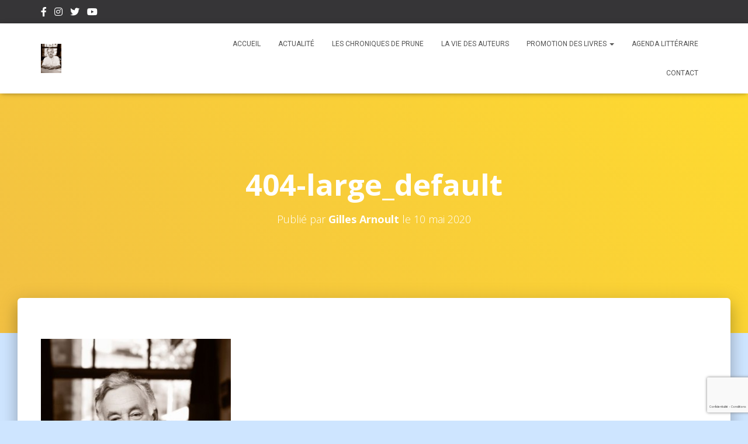

--- FILE ---
content_type: text/html; charset=utf-8
request_url: https://www.google.com/recaptcha/api2/anchor?ar=1&k=6Lcjd5McAAAAAAKjCuLWTE5QZIOngIfmJSzyzuzI&co=aHR0cHM6Ly9hZ29yYS5ub21icmU3LmZyOjQ0Mw..&hl=fr&v=PoyoqOPhxBO7pBk68S4YbpHZ&size=invisible&badge=bottomright&anchor-ms=20000&execute-ms=30000&cb=8haq24nzmmud
body_size: 48741
content:
<!DOCTYPE HTML><html dir="ltr" lang="fr"><head><meta http-equiv="Content-Type" content="text/html; charset=UTF-8">
<meta http-equiv="X-UA-Compatible" content="IE=edge">
<title>reCAPTCHA</title>
<style type="text/css">
/* cyrillic-ext */
@font-face {
  font-family: 'Roboto';
  font-style: normal;
  font-weight: 400;
  font-stretch: 100%;
  src: url(//fonts.gstatic.com/s/roboto/v48/KFO7CnqEu92Fr1ME7kSn66aGLdTylUAMa3GUBHMdazTgWw.woff2) format('woff2');
  unicode-range: U+0460-052F, U+1C80-1C8A, U+20B4, U+2DE0-2DFF, U+A640-A69F, U+FE2E-FE2F;
}
/* cyrillic */
@font-face {
  font-family: 'Roboto';
  font-style: normal;
  font-weight: 400;
  font-stretch: 100%;
  src: url(//fonts.gstatic.com/s/roboto/v48/KFO7CnqEu92Fr1ME7kSn66aGLdTylUAMa3iUBHMdazTgWw.woff2) format('woff2');
  unicode-range: U+0301, U+0400-045F, U+0490-0491, U+04B0-04B1, U+2116;
}
/* greek-ext */
@font-face {
  font-family: 'Roboto';
  font-style: normal;
  font-weight: 400;
  font-stretch: 100%;
  src: url(//fonts.gstatic.com/s/roboto/v48/KFO7CnqEu92Fr1ME7kSn66aGLdTylUAMa3CUBHMdazTgWw.woff2) format('woff2');
  unicode-range: U+1F00-1FFF;
}
/* greek */
@font-face {
  font-family: 'Roboto';
  font-style: normal;
  font-weight: 400;
  font-stretch: 100%;
  src: url(//fonts.gstatic.com/s/roboto/v48/KFO7CnqEu92Fr1ME7kSn66aGLdTylUAMa3-UBHMdazTgWw.woff2) format('woff2');
  unicode-range: U+0370-0377, U+037A-037F, U+0384-038A, U+038C, U+038E-03A1, U+03A3-03FF;
}
/* math */
@font-face {
  font-family: 'Roboto';
  font-style: normal;
  font-weight: 400;
  font-stretch: 100%;
  src: url(//fonts.gstatic.com/s/roboto/v48/KFO7CnqEu92Fr1ME7kSn66aGLdTylUAMawCUBHMdazTgWw.woff2) format('woff2');
  unicode-range: U+0302-0303, U+0305, U+0307-0308, U+0310, U+0312, U+0315, U+031A, U+0326-0327, U+032C, U+032F-0330, U+0332-0333, U+0338, U+033A, U+0346, U+034D, U+0391-03A1, U+03A3-03A9, U+03B1-03C9, U+03D1, U+03D5-03D6, U+03F0-03F1, U+03F4-03F5, U+2016-2017, U+2034-2038, U+203C, U+2040, U+2043, U+2047, U+2050, U+2057, U+205F, U+2070-2071, U+2074-208E, U+2090-209C, U+20D0-20DC, U+20E1, U+20E5-20EF, U+2100-2112, U+2114-2115, U+2117-2121, U+2123-214F, U+2190, U+2192, U+2194-21AE, U+21B0-21E5, U+21F1-21F2, U+21F4-2211, U+2213-2214, U+2216-22FF, U+2308-230B, U+2310, U+2319, U+231C-2321, U+2336-237A, U+237C, U+2395, U+239B-23B7, U+23D0, U+23DC-23E1, U+2474-2475, U+25AF, U+25B3, U+25B7, U+25BD, U+25C1, U+25CA, U+25CC, U+25FB, U+266D-266F, U+27C0-27FF, U+2900-2AFF, U+2B0E-2B11, U+2B30-2B4C, U+2BFE, U+3030, U+FF5B, U+FF5D, U+1D400-1D7FF, U+1EE00-1EEFF;
}
/* symbols */
@font-face {
  font-family: 'Roboto';
  font-style: normal;
  font-weight: 400;
  font-stretch: 100%;
  src: url(//fonts.gstatic.com/s/roboto/v48/KFO7CnqEu92Fr1ME7kSn66aGLdTylUAMaxKUBHMdazTgWw.woff2) format('woff2');
  unicode-range: U+0001-000C, U+000E-001F, U+007F-009F, U+20DD-20E0, U+20E2-20E4, U+2150-218F, U+2190, U+2192, U+2194-2199, U+21AF, U+21E6-21F0, U+21F3, U+2218-2219, U+2299, U+22C4-22C6, U+2300-243F, U+2440-244A, U+2460-24FF, U+25A0-27BF, U+2800-28FF, U+2921-2922, U+2981, U+29BF, U+29EB, U+2B00-2BFF, U+4DC0-4DFF, U+FFF9-FFFB, U+10140-1018E, U+10190-1019C, U+101A0, U+101D0-101FD, U+102E0-102FB, U+10E60-10E7E, U+1D2C0-1D2D3, U+1D2E0-1D37F, U+1F000-1F0FF, U+1F100-1F1AD, U+1F1E6-1F1FF, U+1F30D-1F30F, U+1F315, U+1F31C, U+1F31E, U+1F320-1F32C, U+1F336, U+1F378, U+1F37D, U+1F382, U+1F393-1F39F, U+1F3A7-1F3A8, U+1F3AC-1F3AF, U+1F3C2, U+1F3C4-1F3C6, U+1F3CA-1F3CE, U+1F3D4-1F3E0, U+1F3ED, U+1F3F1-1F3F3, U+1F3F5-1F3F7, U+1F408, U+1F415, U+1F41F, U+1F426, U+1F43F, U+1F441-1F442, U+1F444, U+1F446-1F449, U+1F44C-1F44E, U+1F453, U+1F46A, U+1F47D, U+1F4A3, U+1F4B0, U+1F4B3, U+1F4B9, U+1F4BB, U+1F4BF, U+1F4C8-1F4CB, U+1F4D6, U+1F4DA, U+1F4DF, U+1F4E3-1F4E6, U+1F4EA-1F4ED, U+1F4F7, U+1F4F9-1F4FB, U+1F4FD-1F4FE, U+1F503, U+1F507-1F50B, U+1F50D, U+1F512-1F513, U+1F53E-1F54A, U+1F54F-1F5FA, U+1F610, U+1F650-1F67F, U+1F687, U+1F68D, U+1F691, U+1F694, U+1F698, U+1F6AD, U+1F6B2, U+1F6B9-1F6BA, U+1F6BC, U+1F6C6-1F6CF, U+1F6D3-1F6D7, U+1F6E0-1F6EA, U+1F6F0-1F6F3, U+1F6F7-1F6FC, U+1F700-1F7FF, U+1F800-1F80B, U+1F810-1F847, U+1F850-1F859, U+1F860-1F887, U+1F890-1F8AD, U+1F8B0-1F8BB, U+1F8C0-1F8C1, U+1F900-1F90B, U+1F93B, U+1F946, U+1F984, U+1F996, U+1F9E9, U+1FA00-1FA6F, U+1FA70-1FA7C, U+1FA80-1FA89, U+1FA8F-1FAC6, U+1FACE-1FADC, U+1FADF-1FAE9, U+1FAF0-1FAF8, U+1FB00-1FBFF;
}
/* vietnamese */
@font-face {
  font-family: 'Roboto';
  font-style: normal;
  font-weight: 400;
  font-stretch: 100%;
  src: url(//fonts.gstatic.com/s/roboto/v48/KFO7CnqEu92Fr1ME7kSn66aGLdTylUAMa3OUBHMdazTgWw.woff2) format('woff2');
  unicode-range: U+0102-0103, U+0110-0111, U+0128-0129, U+0168-0169, U+01A0-01A1, U+01AF-01B0, U+0300-0301, U+0303-0304, U+0308-0309, U+0323, U+0329, U+1EA0-1EF9, U+20AB;
}
/* latin-ext */
@font-face {
  font-family: 'Roboto';
  font-style: normal;
  font-weight: 400;
  font-stretch: 100%;
  src: url(//fonts.gstatic.com/s/roboto/v48/KFO7CnqEu92Fr1ME7kSn66aGLdTylUAMa3KUBHMdazTgWw.woff2) format('woff2');
  unicode-range: U+0100-02BA, U+02BD-02C5, U+02C7-02CC, U+02CE-02D7, U+02DD-02FF, U+0304, U+0308, U+0329, U+1D00-1DBF, U+1E00-1E9F, U+1EF2-1EFF, U+2020, U+20A0-20AB, U+20AD-20C0, U+2113, U+2C60-2C7F, U+A720-A7FF;
}
/* latin */
@font-face {
  font-family: 'Roboto';
  font-style: normal;
  font-weight: 400;
  font-stretch: 100%;
  src: url(//fonts.gstatic.com/s/roboto/v48/KFO7CnqEu92Fr1ME7kSn66aGLdTylUAMa3yUBHMdazQ.woff2) format('woff2');
  unicode-range: U+0000-00FF, U+0131, U+0152-0153, U+02BB-02BC, U+02C6, U+02DA, U+02DC, U+0304, U+0308, U+0329, U+2000-206F, U+20AC, U+2122, U+2191, U+2193, U+2212, U+2215, U+FEFF, U+FFFD;
}
/* cyrillic-ext */
@font-face {
  font-family: 'Roboto';
  font-style: normal;
  font-weight: 500;
  font-stretch: 100%;
  src: url(//fonts.gstatic.com/s/roboto/v48/KFO7CnqEu92Fr1ME7kSn66aGLdTylUAMa3GUBHMdazTgWw.woff2) format('woff2');
  unicode-range: U+0460-052F, U+1C80-1C8A, U+20B4, U+2DE0-2DFF, U+A640-A69F, U+FE2E-FE2F;
}
/* cyrillic */
@font-face {
  font-family: 'Roboto';
  font-style: normal;
  font-weight: 500;
  font-stretch: 100%;
  src: url(//fonts.gstatic.com/s/roboto/v48/KFO7CnqEu92Fr1ME7kSn66aGLdTylUAMa3iUBHMdazTgWw.woff2) format('woff2');
  unicode-range: U+0301, U+0400-045F, U+0490-0491, U+04B0-04B1, U+2116;
}
/* greek-ext */
@font-face {
  font-family: 'Roboto';
  font-style: normal;
  font-weight: 500;
  font-stretch: 100%;
  src: url(//fonts.gstatic.com/s/roboto/v48/KFO7CnqEu92Fr1ME7kSn66aGLdTylUAMa3CUBHMdazTgWw.woff2) format('woff2');
  unicode-range: U+1F00-1FFF;
}
/* greek */
@font-face {
  font-family: 'Roboto';
  font-style: normal;
  font-weight: 500;
  font-stretch: 100%;
  src: url(//fonts.gstatic.com/s/roboto/v48/KFO7CnqEu92Fr1ME7kSn66aGLdTylUAMa3-UBHMdazTgWw.woff2) format('woff2');
  unicode-range: U+0370-0377, U+037A-037F, U+0384-038A, U+038C, U+038E-03A1, U+03A3-03FF;
}
/* math */
@font-face {
  font-family: 'Roboto';
  font-style: normal;
  font-weight: 500;
  font-stretch: 100%;
  src: url(//fonts.gstatic.com/s/roboto/v48/KFO7CnqEu92Fr1ME7kSn66aGLdTylUAMawCUBHMdazTgWw.woff2) format('woff2');
  unicode-range: U+0302-0303, U+0305, U+0307-0308, U+0310, U+0312, U+0315, U+031A, U+0326-0327, U+032C, U+032F-0330, U+0332-0333, U+0338, U+033A, U+0346, U+034D, U+0391-03A1, U+03A3-03A9, U+03B1-03C9, U+03D1, U+03D5-03D6, U+03F0-03F1, U+03F4-03F5, U+2016-2017, U+2034-2038, U+203C, U+2040, U+2043, U+2047, U+2050, U+2057, U+205F, U+2070-2071, U+2074-208E, U+2090-209C, U+20D0-20DC, U+20E1, U+20E5-20EF, U+2100-2112, U+2114-2115, U+2117-2121, U+2123-214F, U+2190, U+2192, U+2194-21AE, U+21B0-21E5, U+21F1-21F2, U+21F4-2211, U+2213-2214, U+2216-22FF, U+2308-230B, U+2310, U+2319, U+231C-2321, U+2336-237A, U+237C, U+2395, U+239B-23B7, U+23D0, U+23DC-23E1, U+2474-2475, U+25AF, U+25B3, U+25B7, U+25BD, U+25C1, U+25CA, U+25CC, U+25FB, U+266D-266F, U+27C0-27FF, U+2900-2AFF, U+2B0E-2B11, U+2B30-2B4C, U+2BFE, U+3030, U+FF5B, U+FF5D, U+1D400-1D7FF, U+1EE00-1EEFF;
}
/* symbols */
@font-face {
  font-family: 'Roboto';
  font-style: normal;
  font-weight: 500;
  font-stretch: 100%;
  src: url(//fonts.gstatic.com/s/roboto/v48/KFO7CnqEu92Fr1ME7kSn66aGLdTylUAMaxKUBHMdazTgWw.woff2) format('woff2');
  unicode-range: U+0001-000C, U+000E-001F, U+007F-009F, U+20DD-20E0, U+20E2-20E4, U+2150-218F, U+2190, U+2192, U+2194-2199, U+21AF, U+21E6-21F0, U+21F3, U+2218-2219, U+2299, U+22C4-22C6, U+2300-243F, U+2440-244A, U+2460-24FF, U+25A0-27BF, U+2800-28FF, U+2921-2922, U+2981, U+29BF, U+29EB, U+2B00-2BFF, U+4DC0-4DFF, U+FFF9-FFFB, U+10140-1018E, U+10190-1019C, U+101A0, U+101D0-101FD, U+102E0-102FB, U+10E60-10E7E, U+1D2C0-1D2D3, U+1D2E0-1D37F, U+1F000-1F0FF, U+1F100-1F1AD, U+1F1E6-1F1FF, U+1F30D-1F30F, U+1F315, U+1F31C, U+1F31E, U+1F320-1F32C, U+1F336, U+1F378, U+1F37D, U+1F382, U+1F393-1F39F, U+1F3A7-1F3A8, U+1F3AC-1F3AF, U+1F3C2, U+1F3C4-1F3C6, U+1F3CA-1F3CE, U+1F3D4-1F3E0, U+1F3ED, U+1F3F1-1F3F3, U+1F3F5-1F3F7, U+1F408, U+1F415, U+1F41F, U+1F426, U+1F43F, U+1F441-1F442, U+1F444, U+1F446-1F449, U+1F44C-1F44E, U+1F453, U+1F46A, U+1F47D, U+1F4A3, U+1F4B0, U+1F4B3, U+1F4B9, U+1F4BB, U+1F4BF, U+1F4C8-1F4CB, U+1F4D6, U+1F4DA, U+1F4DF, U+1F4E3-1F4E6, U+1F4EA-1F4ED, U+1F4F7, U+1F4F9-1F4FB, U+1F4FD-1F4FE, U+1F503, U+1F507-1F50B, U+1F50D, U+1F512-1F513, U+1F53E-1F54A, U+1F54F-1F5FA, U+1F610, U+1F650-1F67F, U+1F687, U+1F68D, U+1F691, U+1F694, U+1F698, U+1F6AD, U+1F6B2, U+1F6B9-1F6BA, U+1F6BC, U+1F6C6-1F6CF, U+1F6D3-1F6D7, U+1F6E0-1F6EA, U+1F6F0-1F6F3, U+1F6F7-1F6FC, U+1F700-1F7FF, U+1F800-1F80B, U+1F810-1F847, U+1F850-1F859, U+1F860-1F887, U+1F890-1F8AD, U+1F8B0-1F8BB, U+1F8C0-1F8C1, U+1F900-1F90B, U+1F93B, U+1F946, U+1F984, U+1F996, U+1F9E9, U+1FA00-1FA6F, U+1FA70-1FA7C, U+1FA80-1FA89, U+1FA8F-1FAC6, U+1FACE-1FADC, U+1FADF-1FAE9, U+1FAF0-1FAF8, U+1FB00-1FBFF;
}
/* vietnamese */
@font-face {
  font-family: 'Roboto';
  font-style: normal;
  font-weight: 500;
  font-stretch: 100%;
  src: url(//fonts.gstatic.com/s/roboto/v48/KFO7CnqEu92Fr1ME7kSn66aGLdTylUAMa3OUBHMdazTgWw.woff2) format('woff2');
  unicode-range: U+0102-0103, U+0110-0111, U+0128-0129, U+0168-0169, U+01A0-01A1, U+01AF-01B0, U+0300-0301, U+0303-0304, U+0308-0309, U+0323, U+0329, U+1EA0-1EF9, U+20AB;
}
/* latin-ext */
@font-face {
  font-family: 'Roboto';
  font-style: normal;
  font-weight: 500;
  font-stretch: 100%;
  src: url(//fonts.gstatic.com/s/roboto/v48/KFO7CnqEu92Fr1ME7kSn66aGLdTylUAMa3KUBHMdazTgWw.woff2) format('woff2');
  unicode-range: U+0100-02BA, U+02BD-02C5, U+02C7-02CC, U+02CE-02D7, U+02DD-02FF, U+0304, U+0308, U+0329, U+1D00-1DBF, U+1E00-1E9F, U+1EF2-1EFF, U+2020, U+20A0-20AB, U+20AD-20C0, U+2113, U+2C60-2C7F, U+A720-A7FF;
}
/* latin */
@font-face {
  font-family: 'Roboto';
  font-style: normal;
  font-weight: 500;
  font-stretch: 100%;
  src: url(//fonts.gstatic.com/s/roboto/v48/KFO7CnqEu92Fr1ME7kSn66aGLdTylUAMa3yUBHMdazQ.woff2) format('woff2');
  unicode-range: U+0000-00FF, U+0131, U+0152-0153, U+02BB-02BC, U+02C6, U+02DA, U+02DC, U+0304, U+0308, U+0329, U+2000-206F, U+20AC, U+2122, U+2191, U+2193, U+2212, U+2215, U+FEFF, U+FFFD;
}
/* cyrillic-ext */
@font-face {
  font-family: 'Roboto';
  font-style: normal;
  font-weight: 900;
  font-stretch: 100%;
  src: url(//fonts.gstatic.com/s/roboto/v48/KFO7CnqEu92Fr1ME7kSn66aGLdTylUAMa3GUBHMdazTgWw.woff2) format('woff2');
  unicode-range: U+0460-052F, U+1C80-1C8A, U+20B4, U+2DE0-2DFF, U+A640-A69F, U+FE2E-FE2F;
}
/* cyrillic */
@font-face {
  font-family: 'Roboto';
  font-style: normal;
  font-weight: 900;
  font-stretch: 100%;
  src: url(//fonts.gstatic.com/s/roboto/v48/KFO7CnqEu92Fr1ME7kSn66aGLdTylUAMa3iUBHMdazTgWw.woff2) format('woff2');
  unicode-range: U+0301, U+0400-045F, U+0490-0491, U+04B0-04B1, U+2116;
}
/* greek-ext */
@font-face {
  font-family: 'Roboto';
  font-style: normal;
  font-weight: 900;
  font-stretch: 100%;
  src: url(//fonts.gstatic.com/s/roboto/v48/KFO7CnqEu92Fr1ME7kSn66aGLdTylUAMa3CUBHMdazTgWw.woff2) format('woff2');
  unicode-range: U+1F00-1FFF;
}
/* greek */
@font-face {
  font-family: 'Roboto';
  font-style: normal;
  font-weight: 900;
  font-stretch: 100%;
  src: url(//fonts.gstatic.com/s/roboto/v48/KFO7CnqEu92Fr1ME7kSn66aGLdTylUAMa3-UBHMdazTgWw.woff2) format('woff2');
  unicode-range: U+0370-0377, U+037A-037F, U+0384-038A, U+038C, U+038E-03A1, U+03A3-03FF;
}
/* math */
@font-face {
  font-family: 'Roboto';
  font-style: normal;
  font-weight: 900;
  font-stretch: 100%;
  src: url(//fonts.gstatic.com/s/roboto/v48/KFO7CnqEu92Fr1ME7kSn66aGLdTylUAMawCUBHMdazTgWw.woff2) format('woff2');
  unicode-range: U+0302-0303, U+0305, U+0307-0308, U+0310, U+0312, U+0315, U+031A, U+0326-0327, U+032C, U+032F-0330, U+0332-0333, U+0338, U+033A, U+0346, U+034D, U+0391-03A1, U+03A3-03A9, U+03B1-03C9, U+03D1, U+03D5-03D6, U+03F0-03F1, U+03F4-03F5, U+2016-2017, U+2034-2038, U+203C, U+2040, U+2043, U+2047, U+2050, U+2057, U+205F, U+2070-2071, U+2074-208E, U+2090-209C, U+20D0-20DC, U+20E1, U+20E5-20EF, U+2100-2112, U+2114-2115, U+2117-2121, U+2123-214F, U+2190, U+2192, U+2194-21AE, U+21B0-21E5, U+21F1-21F2, U+21F4-2211, U+2213-2214, U+2216-22FF, U+2308-230B, U+2310, U+2319, U+231C-2321, U+2336-237A, U+237C, U+2395, U+239B-23B7, U+23D0, U+23DC-23E1, U+2474-2475, U+25AF, U+25B3, U+25B7, U+25BD, U+25C1, U+25CA, U+25CC, U+25FB, U+266D-266F, U+27C0-27FF, U+2900-2AFF, U+2B0E-2B11, U+2B30-2B4C, U+2BFE, U+3030, U+FF5B, U+FF5D, U+1D400-1D7FF, U+1EE00-1EEFF;
}
/* symbols */
@font-face {
  font-family: 'Roboto';
  font-style: normal;
  font-weight: 900;
  font-stretch: 100%;
  src: url(//fonts.gstatic.com/s/roboto/v48/KFO7CnqEu92Fr1ME7kSn66aGLdTylUAMaxKUBHMdazTgWw.woff2) format('woff2');
  unicode-range: U+0001-000C, U+000E-001F, U+007F-009F, U+20DD-20E0, U+20E2-20E4, U+2150-218F, U+2190, U+2192, U+2194-2199, U+21AF, U+21E6-21F0, U+21F3, U+2218-2219, U+2299, U+22C4-22C6, U+2300-243F, U+2440-244A, U+2460-24FF, U+25A0-27BF, U+2800-28FF, U+2921-2922, U+2981, U+29BF, U+29EB, U+2B00-2BFF, U+4DC0-4DFF, U+FFF9-FFFB, U+10140-1018E, U+10190-1019C, U+101A0, U+101D0-101FD, U+102E0-102FB, U+10E60-10E7E, U+1D2C0-1D2D3, U+1D2E0-1D37F, U+1F000-1F0FF, U+1F100-1F1AD, U+1F1E6-1F1FF, U+1F30D-1F30F, U+1F315, U+1F31C, U+1F31E, U+1F320-1F32C, U+1F336, U+1F378, U+1F37D, U+1F382, U+1F393-1F39F, U+1F3A7-1F3A8, U+1F3AC-1F3AF, U+1F3C2, U+1F3C4-1F3C6, U+1F3CA-1F3CE, U+1F3D4-1F3E0, U+1F3ED, U+1F3F1-1F3F3, U+1F3F5-1F3F7, U+1F408, U+1F415, U+1F41F, U+1F426, U+1F43F, U+1F441-1F442, U+1F444, U+1F446-1F449, U+1F44C-1F44E, U+1F453, U+1F46A, U+1F47D, U+1F4A3, U+1F4B0, U+1F4B3, U+1F4B9, U+1F4BB, U+1F4BF, U+1F4C8-1F4CB, U+1F4D6, U+1F4DA, U+1F4DF, U+1F4E3-1F4E6, U+1F4EA-1F4ED, U+1F4F7, U+1F4F9-1F4FB, U+1F4FD-1F4FE, U+1F503, U+1F507-1F50B, U+1F50D, U+1F512-1F513, U+1F53E-1F54A, U+1F54F-1F5FA, U+1F610, U+1F650-1F67F, U+1F687, U+1F68D, U+1F691, U+1F694, U+1F698, U+1F6AD, U+1F6B2, U+1F6B9-1F6BA, U+1F6BC, U+1F6C6-1F6CF, U+1F6D3-1F6D7, U+1F6E0-1F6EA, U+1F6F0-1F6F3, U+1F6F7-1F6FC, U+1F700-1F7FF, U+1F800-1F80B, U+1F810-1F847, U+1F850-1F859, U+1F860-1F887, U+1F890-1F8AD, U+1F8B0-1F8BB, U+1F8C0-1F8C1, U+1F900-1F90B, U+1F93B, U+1F946, U+1F984, U+1F996, U+1F9E9, U+1FA00-1FA6F, U+1FA70-1FA7C, U+1FA80-1FA89, U+1FA8F-1FAC6, U+1FACE-1FADC, U+1FADF-1FAE9, U+1FAF0-1FAF8, U+1FB00-1FBFF;
}
/* vietnamese */
@font-face {
  font-family: 'Roboto';
  font-style: normal;
  font-weight: 900;
  font-stretch: 100%;
  src: url(//fonts.gstatic.com/s/roboto/v48/KFO7CnqEu92Fr1ME7kSn66aGLdTylUAMa3OUBHMdazTgWw.woff2) format('woff2');
  unicode-range: U+0102-0103, U+0110-0111, U+0128-0129, U+0168-0169, U+01A0-01A1, U+01AF-01B0, U+0300-0301, U+0303-0304, U+0308-0309, U+0323, U+0329, U+1EA0-1EF9, U+20AB;
}
/* latin-ext */
@font-face {
  font-family: 'Roboto';
  font-style: normal;
  font-weight: 900;
  font-stretch: 100%;
  src: url(//fonts.gstatic.com/s/roboto/v48/KFO7CnqEu92Fr1ME7kSn66aGLdTylUAMa3KUBHMdazTgWw.woff2) format('woff2');
  unicode-range: U+0100-02BA, U+02BD-02C5, U+02C7-02CC, U+02CE-02D7, U+02DD-02FF, U+0304, U+0308, U+0329, U+1D00-1DBF, U+1E00-1E9F, U+1EF2-1EFF, U+2020, U+20A0-20AB, U+20AD-20C0, U+2113, U+2C60-2C7F, U+A720-A7FF;
}
/* latin */
@font-face {
  font-family: 'Roboto';
  font-style: normal;
  font-weight: 900;
  font-stretch: 100%;
  src: url(//fonts.gstatic.com/s/roboto/v48/KFO7CnqEu92Fr1ME7kSn66aGLdTylUAMa3yUBHMdazQ.woff2) format('woff2');
  unicode-range: U+0000-00FF, U+0131, U+0152-0153, U+02BB-02BC, U+02C6, U+02DA, U+02DC, U+0304, U+0308, U+0329, U+2000-206F, U+20AC, U+2122, U+2191, U+2193, U+2212, U+2215, U+FEFF, U+FFFD;
}

</style>
<link rel="stylesheet" type="text/css" href="https://www.gstatic.com/recaptcha/releases/PoyoqOPhxBO7pBk68S4YbpHZ/styles__ltr.css">
<script nonce="_RCE1FeATOZ4MLGw-prR4Q" type="text/javascript">window['__recaptcha_api'] = 'https://www.google.com/recaptcha/api2/';</script>
<script type="text/javascript" src="https://www.gstatic.com/recaptcha/releases/PoyoqOPhxBO7pBk68S4YbpHZ/recaptcha__fr.js" nonce="_RCE1FeATOZ4MLGw-prR4Q">
      
    </script></head>
<body><div id="rc-anchor-alert" class="rc-anchor-alert"></div>
<input type="hidden" id="recaptcha-token" value="[base64]">
<script type="text/javascript" nonce="_RCE1FeATOZ4MLGw-prR4Q">
      recaptcha.anchor.Main.init("[\x22ainput\x22,[\x22bgdata\x22,\x22\x22,\[base64]/[base64]/[base64]/KE4oMTI0LHYsdi5HKSxMWihsLHYpKTpOKDEyNCx2LGwpLFYpLHYpLFQpKSxGKDE3MSx2KX0scjc9ZnVuY3Rpb24obCl7cmV0dXJuIGx9LEM9ZnVuY3Rpb24obCxWLHYpe04odixsLFYpLFZbYWtdPTI3OTZ9LG49ZnVuY3Rpb24obCxWKXtWLlg9KChWLlg/[base64]/[base64]/[base64]/[base64]/[base64]/[base64]/[base64]/[base64]/[base64]/[base64]/[base64]\\u003d\x22,\[base64]\x22,\x22DSPCpkMPwpbCj8KHasKkIG7CmMKgwp48w5bDsTRLwrtSIgbCg2PCgDZfwqsBwrxdw7xHYHHCh8Kgw6MHdAxsY0QAbmBrdsOETBISw5Nvw4/CucO9wr1YAGNlw7MHLABfwovDq8OMHVTCgW5ACsKyaWBoccO9w67DmcOswpo5FMKMe2YjFsKhQsOfwogfasKbRzTCicKdwrTDt8OgJ8O5cgTDm8Kmw5/CoSXDscKMw5dhw4oEwrvDmsKfw7YtLD8oaMKfw54vw7/[base64]/DoMOtwrwSQzjDhhwHIcOwSsOLw78TwrrCpcOhK8ORw7jDq2bDsTTCiFbCtHfDlMKSBHTDkwpnBVDChsOnwqrDrcKlwq/Co8OnwprDkClHeCxtwqHDrxlXc2oSA3EpUsOcwrzClRE2wp/Dnz1XwopHRMK2DsOrwqXCgMODRgnDgsK9EVI+wr3DicOHVyMFw49Ec8Oqwp3DlMODwqc7w69Rw5/Cl8KkGsO0K0ciLcOkwrIZwrDCucKuTMOXwrfDhnzDtsK7QcKiUcK0w5Jhw4XDhRNqw5LDnsOvw5fDklHCkMO3dsK6D0VUMxEFZxNAw4toc8K3CsO2w4DDu8OHw4/DvwjDhMKdDGTCuELCosOiwrBkDxk1wqFgw75tw53CpcO3w6rDr8KNXcOuL1EBw5gQwrZvwqQNw7/DpsOLbRzClsK3fmnCqxzDswrDocOfwqLCsMOyQcKyR8O8w4UpP8OCC8KAw4MPVGbDo2/Dj8Ojw53DuVgCN8Kkw7wGQ3UpXzMjw7HCq1jCnlgwPmbDg0LCj8Kdw5vDhcOGw6TCm3hlwonDoEHDocOVw6TDvnVKw59YIsOdw4jCl0kVwqXDtMKKw7hjwofDrlPDnE3DuF/CoMOfwo/DgB7DlMKEWsOqWCvDlMOOXcK5HWFIZsKAf8OVw5rDpsK3a8KMwqLDj8K7UcOnw7dlw4LDnsKow7NoN0rCkMO2w7FbH8OpVU3DmsOGJAfCqCcFXcO+M0zDjDpNL8OrEcOLQ8KOd0EUZRwgw7fDnWQKwqECL8Ofw4vCtcOJw6wEw71RwrHCj8O1dcOow6pTRjrDusO/[base64]/CkMKyMXgiwqJqMsOowpfCpUfDkTosw4UhS8OgFMKmfinDvwfDjcO/wo7DqcK6fBVkfi1Hw4gLwrw8w43DrMKGPGzCncObw5R3NWAmw7J2wpvCgMO/[base64]/[base64]/[base64]/DlWHDpcKCwrDDh8KmdsOpUMOBw4LDrMOnZsKedsKAwobDqRLDhjrCiWJVPynDhsKOwo3Dl2nCtsO1wq4Bw7DCmxJdw6rDvidiXMKRZCHDvB/[base64]/CksOyWsOzVTTCt8KswpbCpmIkwrd7w6ExJsO5wpsTWDnCl01mchxCCsKnwrfCqzRLU0UhwobCgMKmaMO+wo3DiFTDkRvCisOJwocBWAZew60oS8KzMcOSw7LDr1k0XMKpwpxNSsOXwq/Dp07CsXPCn0EDcMO+wpAFwpBXwp4lcULClMOpWGMPEsKeSD1ywqAID2nDnsOxwrk9cMKQwpgHwr7CmsKGw4IZwqTCsh/Ci8O2wqYvw6fDvMKpwrpPwpEhfsKQH8K/PiFKwrHDncK+w7rDsXLDrB8JwrDCjmQ2HsKeBEwfwo8bw5t9EA3Drnl5wrFHwofCrsOOwqjChVQ1NsKqw4LCisK6O8OYNMO5w6QewoPCmMOpSsKWaMKrXMOFLS7CvUpRw7zDj8Oxw6PDmmbDnsOnw70wUVDDjFUsw6ldfwTCtwDDnMKhaVlyTMKrMMKFwpfCuxp/w6rDgC3DnQLDmsO4woUvNXfCsMKrYDZYwrV9wow2w6vCl8KrdQFswprCncKxw5EbQWbDvMOww5DCmGZQw6rDiMKsFR5sZcOJPcODw6TCgR/DpsORw4bCqcO7XMOYWMKjE8OGw43DtHvDinUHwo7DtxoXBhlow6M9UzR8wo/DkknDqsO9O8ORaMKMbMODwrHCsMKrbsOxwrrCisOzYsOjw5rDjcKDZxjDqTPCp1/DqQt0WAsHwpTDhzPCusOFw4rDrsOwwrJHG8KWwpJiEGt6wrdEw7JowpbDoVwewrDCnTk1P8OIw43CpMKZanbCgMOkcsKeX8K4OA8/VW3Cq8KtbsKCwp0Dwr/ClwI+w7oyw47DgsOPYEtzQDMvwpbDtQbCmWPCkVTDmMKHJMK7w63DnhXDkcKBdSPDlh4vw6k5RMK6wpLDn8OEUcO9wqDCoMKJGnvCmWHCqRLCvW7DmAYtw7wjRsOjdsKmw6EIRMKfwrbCicKjw5oVKhbDmsOSBVZLeMKKfMO/ZXjCj3XCpMKKwq05bB3ChRtTw5UqL8O0K3JNw6XDssOWE8KNw6fDiidmVMKjemxGUMKbTWPDmMOdVSnDksKXwqoecMKxw5/CpsOxIyghWxXDv3UeY8KkTjrCvMOZwrvCjsO3FcKrwppubsKRW8K6WXc0FT/DtS1lw4gEwqfDo8ODIsO0a8Oof3JCexbCniMCwq/Ch0jDtyccckI0w7NoWMKlw4dXdi7CsMO0fsKVZsOaKsKtQHpHYgjDvEvDoMOlecKke8Kow4rCvB7Co8KsQChKFUvCj8KTZjYUHkgBIcOWw6nDixbCrhnCnBEUwqcgwr/[base64]/[base64]/OcKaaxLCjXU2wrMmwqDCjsOnw6zCmCjCqMKFYcOiwp/CicOrJSPDqsKcwpfCjhDCsGBCw7zDoyk6w7EUTzDCh8KZwrTDjmPDnnDCkMK+woFdw602w6Mewqsqwp7DgT4aDMOPKMOBw47CoylfwrRkwrsJBcOLwpnDgTrCusK3OsO9IMKVwqHDqQrDpSpMw4/CqsOAwoERwrxrw7nCt8ObdQHDh25MHk7CrD7CjhbCkAJJITzCi8KfNSJnwovChljDo8OoBsKZPkJZWcOhacK6w5vDo3HCpsK4NMOow7/Cq8Klw4BaYHbCi8Kpw7N3w6zDmMOHPcKuX8KwwpnDucOcwp0sZMOEbcK1UcOKw6YywoBgWGx5XxnCpcKIJW3DosO6w7FZw4/Dh8KvUibDvApWwofCqF0ZLmtcJMOhIMOGZk9uwr7Dm3JSwqnCojJZe8KgfRjCk8O9w5cDw5p3wp8UwrDCk8K5wrLDu1bCnGVLw4pdbsOrTE7DvcOPPMO8KlXDoClFwq7CokDCoMKgw6zCvHEcAQjCocO3w5tHLcKhwrFtwr/DoQTDghwnw5Q7w5h/wozDogohw7MwM8OTTUUcfB3DtsOdWQLCosOGwp5jw5FQw7XDr8OUw6s1f8O/w7oedRXDhcKyw7U/wqgLScOiwqlMI8KZwpfDn33DoGzDtsOpwqxee1Uhw6h+RsOkaHFcw4EfFsKhwqrCmnghHcKzXMK+aMKmScOsFh7CjWnDh8KjJ8O+CFk1woNtPz3Cv8KhwrAwcsK1EMKkw7TDkCTCuQ3DnhddFMK0JcKIw4fDgi/CgihBbSHDgj4Yw7lBw5k/w6/CokTCnsOHIxDCisONwqNoMsK0wo7DkDPCo8KMwp0ow5JCe8KbO8OQFcKuZ8KTPMOTLU7CjnXDnsOww7HDu33CsAcDwps5F2HDvMOywqrDv8O5MkTDgQbDocO2w6bDhlI3W8KtwotUw5/DhRHDicKKwqFIwogxaVTDnh06SQTDhMOkecKkGsKUwqvDrzE1XMORwrktw6rCk3M7OMOVwqo6wqvDt8Ksw7ZBwos9YAcUw6I5bDXCnMK7wocbw4bCuQYiwpZAfmF5A1DDv1w5wrzCpcKecsKjOcOoTQzCu8K7w6jDi8O6w7pewoB8MT/CoQfDjB1kwrbDlWJ7CGrDrls9UQdsw7nDksKqw59Ow5DCj8KzN8OfA8KdesKJIWtzworDmQjCoxDDvjTCoUHCvsKlBcONWGhnA1BKD8Oaw5Ziw5NqRMK/[base64]/CiyjDucK+wpvDnC0ySjQlw6nDnMOhN2sowqJnFDt/NUPDjVE7wqfCj8KpLUZmHXY+w6DCoVPClRzCiMKGw77DvQN5w5hvw5xFEsOtw43Dh1BkwrEuJ2dhw4RyAsOqYD/[base64]/[base64]/[base64]/CmcOiOsKtG8KgQB7DrxvCj8K4wpTDjMO1GS1Sw4zDssO0wo9Cw7jCnMOKwqHDj8K+Al3DkUrCr0/DgFLCq8K1EknDl1MnXMOCw7w7GMOrZcOVw509w6bDq1XCiQAxw6HDnMOpw6U3BcKFIXBDLsOyFQHCmxrDo8KBYCkYI8KaTjRdwqhdUjfChVM7GEvClMKXwoIHSWLChATCl2vCuRghw7oIw4DDksKPw5/DqMK8w73DuEHCoMKcBVLCicOWOMK1wqsPF8KALMOMwpZxw5I8cinDijLCl1oZYMKcDFfChg/CuWgFbyp/w6INw5N3wp0Vw6bDk2rDjcKbw4UDesKoKEzCji0LworDpsOhdTl7bMOAGcOiBkzCpcKPGg5kw4smGsKJa8KgGFE8B8OBw6bCkV9hw696wr/CgHfDoibCsSNVVVbCjcKRwozCpcK6eHXCu8O3U1NpHnx7w6zCiMKmY8KWGzDDtMOMPwpheH8Yw6s1fMKUwpDCs8O2wqleXcOSEG0mwpfCpgJjK8Oowo7CgAZ7SRZ7wqjDjcOgbMK2w6/Cl04mKMKIXQ/DnQnCnh00w5MzScKoR8O8w6LDuhPDm1EVOMKpwqprQMOEw6bDsMOWwrE6dlk8w5PCtsKMOFR+Tz7CgUggbcOEesK+DHVow4/Coi3DuMKgc8OFfMKba8OOVsK0DMOpwpt5wrNgLTzCkFgCDEjClS3DkQ8Pw5E3NjZxcSAYDSXCm8K/U8KAKMKxw5nDgyHCmXbDiMKUw5rDt3JywpfCmsO6w4oGAcKHacO5wq7CuTPCrlDDpwoSPcKSbVTDrxdwG8KXw7wfw7oFYMK1YBElw5TCgj1sYR0+w5rDqsKFKRfCrMOVwprDu8KSw5dZK0J+wrTCiMOjw4d6A8Odwr3DsMKGGsK0wq/CpMK2wrLDrkAwPsKMwp9fw6QPP8KkwpjDhcKHPzHCn8O1T37ChsK1Cm3Cg8KuwoDDsX7CoSvChsOxwq98w6/[base64]/DjCzCkcKxw7k1wrYMwpx4w6LCjnYiPMKtLHd8CMOjw7RaI0UgwrfCpjnCsRd3w7/DomXDu3HCgm1YwqEzwq7DujpmKGbCiWvCmMK3w6hDw65lAcOrw43DmWbDmsOUwoBfwonDsMOmw6/DgxnDs8Krw5pAZ8O2YTHCsMKUw55paHItw4QuZcOKwqrCmlfDkMOUw6HCsBfCn8O7bAzDlm7CuGHCiBR2DsKQZ8K/QMKrU8Kew7hLTcKpfE1LwqxpF8K/[base64]/CsOSw70YVMOnwozDqw87w4PDqHbCv8K/[base64]/DnzbDjMOkIA/CtAHDgcKTwolucsO8HApswqRVwonCi8Khw5R3BAQtw4/Di8KoGMOhwp/[base64]/DtcKbw4Nzw5PDoDTCrMKiwr4PSyRDHAsJwo7CjsOZa8OYUsKOOjPDnBPCqcKOw5U2wpQACcOxVAw/[base64]/RlhUw69Ow6nDosKiwqHDiw0Lwrt5wqJDEmJ3wpXClsOTSMOxWMKIb8KKeD9Bwox/[base64]/ChypzIwNpcyRqYQcLwrI5w7oLwrvCjMKqLsKCw6bDvXVEJlk0dcKsdR/Dg8Ksw4vDhcK5SlzCisOtcH/[base64]/wowsFUvDs8KvfXtqKzIHwovCjsKvFnXCtyTDsWU1F8O4CcOpw4IrwpnCmcOcw5LCgsOVw58TM8Kfwp92HsOew4TCkkTCjsOwwr3CoXBQw7XCok/CsA/CusOSf3nDv2lDw4rCtwo9w6PDucKuw5/DkwrCp8OPw6pBwpvDhE3CpMK7MF95w5rDjD7DuMKpZsKWdMOrLDfCt3pHTcK+KMOAPRbCgMOgw45NBGDCr0cpXsK5w5bDhMKCOsOhOcO+E8K7w6vCuhLCpBLDu8OyWsKMwqRDwrfCjz1ddULDgRTCrVBMTVJtwprDpEfCnMO5JSHChcO4a8OfcMO/aWHCq8O5wqPDkcKLUDTCsGnCr3Yyw5vDvsKLw6LDhsKXwppeexnCo8KQwr5eN8Osw4XCkgvDoMOaw4fDl0R1FMO0wo9hUsKuwqDCmFJPOmnDo2A8w7HDsMK9w7I/ByvChDIlw7/Doi9aA1DDpTpLb8K9wrRuPsOWcQpOw6/CtMKkw5/DrsO9w5HDj1nDu8OrwpLCuWLDkMOHw63CrMKnw41EFR/DpMKLw7nCj8OtfAt+JXHDicKHw7YXd8OmVcKgw7hzVcKIw7FGwprCjsOXw5/[base64]/CnQY5w5ZeMcKNGcKcOsKgDcOZXz3DosOXwqg4cQvDkzw/w7jDlTkgw5VZQSRGw5pwwoZjw5bCvcKRe8KbVj5Uwqo6EMK8wofCusOiYX7DqD4Iw6ACwpzDncOdRi/DicK5TXDDlsKEwoTDtsOtw5LCu8KseMOqEgTDtMOIOcOgwr4oR0LDssOEwrZ9SMKnw5/ChgABT8K9Y8OhwqzChMKtPRnDtcKqMMKsw4/DqirCkUTDqcO+Ml0TwpvDp8KMbjtJwpxywrMCTcOfw7dMb8KtwrfDtGjDmgIGQsKCw6nCtDB6w5DCmiBpw69sw6wsw4QIBHvDlzDCsUrCgsOJT8KmHcKSwpzCpsK/woBpwqvDkcOkSsOcwp10w7FqYw1PGiYywr3Ck8KiG1rDp8OdccOzEMKkISzCnMKwwoXCtGUQbTDCk8KTXsOPwoYHQT7Ds1dgwprDmw/CrWPCh8OPTsOWVH3DmzrCnBDDi8OAw5DCnsOJwoHDjwY3wo/Dt8KVC8Osw7R6UcKTScKzw70/AMONwqZlJcKzw5HCi3MoHwXCo8OGSi0Xw49sw5rCi8KdIsKPw7x7w6DCi8KaJ10fTcKzG8OmwonCnULCvMKGw4TDrcOxJsOywprDmcKRMgbCu8K2JcOFwpEZTTBaAcONw5hQH8OcwrXDozDDpcKYaDDDtEvCvcKaKcOmwqXCv8Kgw7BDwpYnw4Z3w7klwp/CmE8Xw4zDrMOjQ10Mw4gNwotJw50Xw7JeNsKCwqvDoiJWAcOSBcOzw6zCkMK3NQXDvlfCh8OjRcKjI2DDp8OEwq7DlcO2e1TDjR08wpY5w6rCmHsLwoxufA/Dj8OfI8OUwp/CrD0twqIrfzvCiiDCoQwGGcO5IxjCjzrDi0vDnMK+csKmQU3DsMOPIQ5VaMKVV1HCtsKKasK4acOswoUYcB/DqMOaAMOAO8Ohwq7Cs8KqwrzDsHHCt1wYMsOBSE/DnsOzwoYkwo/Cg8KeworDvSgrw54SworDtlzDmQd4ASVoDsOew4rDtcOfGsKnSMOdZsOpRAlwXhhpLsO3wodbRirDicKgwrrCnlU1w6nCoHlbKMKuaRrDjcKCw63CpcO4BxlwTMK9SXjCnzUZw7rDj8KDB8OYw7DDhSXCvk/DuW3Do13ChsKnw6DCpsKCw5oQw73DkGnDrcOjKCFxw7lcwojDvMOvwrjCpsOdwpQ4wq/[base64]/DqcOew53Cqw7ChsOPQ8ONdMOBRzDCtcOcwoTDosKXwoXDiMK/[base64]/DpcO0wqrCk1R4wpUdw7TCpsOewp/Ck11LQjzDrljDhsKAecK5OlAeMVUpL8Ovw5IJw6bCoSQCwpRlwqBHbxdjw71zAF7CoT/[base64]/CqcOjTwoLYsKbMMKCf31nbsOjeSPCq8KFUVc/w5oSWUR5wpjCj8O5w47DtMOyYDFDw6EVwp0Vw6HDtwwHwp8GworChMOUS8Knw4jCjHnCmsKrHA4Le8KCw5rChnQDRiDDnkzDtCRLwrfDhcKReDfDpyM0NMOYwovDnm/Dn8OywrdDwp1FCAAAf2UUw7bCrMKSwpYeGz/DhDnCjsKzw5/DjSzCq8KrCT3CksKVBcK/FsKxwr7DtlfCj8OIw6LDrCPDr8OJwprDvcOnw5cQw5ApT8ObcgfCucKYwrbCr2rCn8OHw4XDtno+AMOJw6LDixbCqWXCjMK1DEvDlx3CnsOPRkXCmFsTZsKZwonDoA0xdRTCqsKKw6NJYXY0wrzDuTLDoGIgJnVpw4XCqSgxbkJALSjCm11Rw6jDlE/CuRzDuMK8w4LDrn8ywqBgZ8O3w4LDn8K0wpXDomkgw5t9w5vDosKyB1YowqrDqMOYwq7DhCfCrsO+ew99wqBlVzIUw4PDsRYTw6BEw7A/[base64]/DtV/[base64]/[base64]/[base64]/CgcKLw4Qaax/[base64]/wp0aw7dyZ8Kxwo3CjBZew7x+OkhWwrVtwqZOB8KcV8O8w5jClcOvw5h/w7jCvMOYwprDsMODTBXDsCHCpxE3NBIhHE/ClsKWdcK8WMOZCsOYIMKyOsOMMsONwpTDshE3VMKxdmMKw5bCghfCgMOZwpnCshnDiw0nw54RwpzCv1sqwrbCu8Kjwq/DrEnDp1jDjyTCsG8Sw5DCjGocaMKdYyrCkcOsI8KEw7bCqA0YQ8K7AUHCpEbCjBAgwpJPw6zCqXvCglDDtF/[base64]/Do0zCm8O+w5zCrjLDjsOIGADCsMKdw4PCksKNw7LCosKCwogdwrQPwpFBXRZqw7MNwoAQwoLDswDCvl1zfDJbwrnCixZ/w67CvcOmw47DiF4lD8KCwpYWw7HDu8KtRcOwLlXDjCbCv0bCjBMRw4FrwrrDvBx6QcKzKsKjK8KAwrlmISQUOjvDmMKycD8Lw57ClXjCm0TCocOyRsKww6sxwrdWw5QEw5/ClH/CiQZpVkIeQD/[base64]/DhMOYFG3DrMOcw7EtMxzCksKdwqzCpFDDsQbDqMKGWzfDlQIPPxLDrMOkw5jCjMKufMOCCk92wpkhw4/CjMOAw4HDlAE6eVFKADtLw65VwqoTw4taeMKlw5VCwrAHw4PCkMOFQMOFGS1rawbDvMOLw5YtLsKFwoc+YMKpw6BoJcOkUcKBYsOdH8KxwobDon3DvcK1SzpSOsOQwp93w77CrBMpTcKmw6cxHxDDnC8BBUcfZRPCisKew67CgCDCnsOfwp9Cw54KwrN1NMOZwrJ/w5oRw6TDuEZ0HcK1w40qw58OwqbCjHQiF1nCtMOqZAAUw5XCjcORwobCl1LDsMKeMEMEP08cwrgJwrTDnzzCu1ljwrRJd3zCgMKTZ8K1UMKlwqfDr8KhwoDCnl/Dsks/w4LDqcK6wo5YYcKzFkjCosO4UHvDuDFRw68Owrw0DzvCu2wjw7vCscKrwpIEw5M9woPChRthS8K6woY+wolwwrI+ag7Cq0XCsAlhw7nCoMKGw6LCuHMuw4FzHCnDoDnDr8KyUsOcwpzChTLCk8KuwrlwwrgNwr58ExTCgm0tJMO3wr4dbm3DmcK/wodaw5w6HsKPa8K+MStOwrBCw40Tw6IXw7l3w6MbwpbDlsKiEsOQXsO0wpBNd8KnVcKZw65+wqnCs8Oaw5zDo07DjMK/fyoAdsK4wrvDhsOfD8O+wpnCvTsWw44gw65owobDn0/DrcOjZcO6cMK8a8OfL8OUEcOew5fCt2zDtsK9wp/Cp2/ClmfCuj3CslvDpsKKwqtEFMKkHsKtOMKnw6JYw6BlwrUAw5wtw7YkwoI4JCFGA8K4w7IWw7jCjwUpAAQFw7PCnm4Iw4cfw6o2wpXClcOiw7TCsDJDw6QXYMKPHsO8VcK0e8O/Un3Ck1FfZlwPwr3CuMOjJMO6MFXClMKiS8KkwrFuwqPCtSrCisOjw4fCiCvCiMK/wpDDtlTDtEbChsOQw57Dq8K7HsOGEMKjw55cIcK2wo8Lw4bCl8KQbsOfwq7DiltewpjDjypUw6RUwqbCiTY2wo/[base64]/Q2zDlnMnEHkMQlgpwrXCtsO8PMKNIsOvw5fDqTjCoC/CkAB8wq5uw7TDvnoDIjF5fsO/SDVNw5rDnFHCu8Oww4JIwo3DmMK8wpTCisOJw70BwobCqFhJw4fCg8KBw6nCv8Osw6/DvjYRw553w4rDhMKUwoLDl0LCssO/[base64]/ChxrCj0TCgD/DjcKtT8KUw6QfBcKhccOEw5EKZ8KxwrBhBsKrw6x4cCXDkMKxYsOww5BKw4NeEMK/w5fDq8ObwrPCucOXYDNyfnhjwqINdkvCt0FKw4jCkU90azTDicO7NzcLBi7DrMOGw7k5w7zDi0LCgEbCgGXDocO+fG83LEoFMmguQsK/w5JkBxQvdMOCb8OwOcKRw5sxc1UgCgt/wobCqcOuc38fJhTDosK/w4g8w5rDoiR/w6t5diMhd8KMwqwKKsKhaHxDw7nDksK1wpQ8wrhfw4MPC8OPw5jCucOYYsODO1UXw77DvsKiwozDnE/DuV3Dq8KQVMKLLigvwpHCj8OIwolzHDtVw63DlVfDtcKnZcKlw7sTQSzDn2HCkkhVw51pBhZJw5x/w5nCpcKFLWLCknDCg8OJOSrCjjzCvsODwpljw5LDuMO2dj/[base64]/DjMKwVT/ClMOXwqTDsMOrwpAVwq96Bj88CAFuO8Kiw4ccWVomwqBuHsKAwrrDvMO0SD7DosKLw54YNCjCnjUfwrUqwrVuMsKHwprCji8+WsOHw4URwrLDljHCu8OcCMO/M8OeBF3DkUXCuMOYw5jClBMyXcOYw5vCg8O0TijDv8Ofwp8rwr7DtMOcSMOSw4bCmMKOwpHCgsONwoPCrsORbsKPw5PDn0A7D2HCsMOkwpfDksO7VmVgL8O4S2RQw6Jzw7jDvcKLwqXCgwnCm2orw797IcKyB8OwQsKvw5M8w6bDk0ocw4ATw4bCkMK/w7oYw6ZZworDgMKlSBhRwqhwKsKlVMOpVsOwahHDvg0rVcO5wrPCrsOiwoIiwoklwp9pwpNFwrwUZwfDjwNcVB7CgsK5w4cAOsOjw7gpw6rCjRjClwRzw6zCm8OlwpIkw48mAMOTwqgCF21KQ8K9CRXDswTCscOewr58wo9Iw6zCi0rCnisYFGwCD8O/w4/CsMOAwoVNbmsLw6kYCkjDqWsYfzs9wpQfw6sLVsKuD8KKKn3CrMK4asO4I8KyYXDCnnhHCDUWwpRTwrVqE14jOFsEw5TCusONa8Ovw4fDiMO3d8KowqvCtQ8BY8KHwowLwqxrZ3DDiEzCqMKawp3DkcKrwrDDvktNw4jDpGpww6Y/AnZod8KJK8KEPMOLwoLCpMK2w6LCvsKLHB8Wwq4aAcOVwpPDoH8xUcKaecOfVsKlw4nCiMOvwq7DqEU/FMKqIcKpH3w2woTCscOwCsKoe8K6eGUawrHCsSV0IC4ow6vCgQLDp8Ozw77DoVzDpcOECRrDvcO/EsKdw7LCsEoyHMK6F8ODJcKPPsOVwqXCmFnCocOUIWAPwqBlNMOPCkMCBMKycMONw6rDoMOnwpXCkMO6V8Kcdjpkw4vClMKhw7dkwqHDnWLCusOlwoHDtmbCmQvCtFErw7rCk3J0w4PCjQHDmnVuwoXDkUHDucO7TXTCgsO/wqxTdcKOGHw5MsKbw7Fvw7HDuMK2w4rCrSgaV8OQwofDnsKbwoxhwrkJcMKzb0fDj3HDl8KvwrPCucKiwpRxw6vDvFfCkH/[base64]/DicKkWMKZw4haDMOtw5YnwrjCq8KiJcKdw7kkw60mS8OeKVbDqcOxw5Jow7TCp8Klw7/[base64]/[base64]/w5XCqlQOwoPCjUTDnsOGw50UDj/[base64]/CtCcfwojDjSbCt3jCosKdBsOSw61NIMKvw4lUcMOcw7lSd2Iow7R3wqrCg8KMw6/DtsOFbDkDcMOLwo/Ck2rDjMOYbsOpwprDlsKkw4DCgy7CpcO5wpRmfsOMPE8lB8OIFFrDinswfMOtFcKcw61AFcOZw5rCrzM3fUJaw612wqTDg8Oyw4zCq8KkfV5tXMKTwqMtw57Ch3FdUMK7wpnCu8OZFx1gNsObwppow5zCs8OON2bClx/[base64]/[base64]/[base64]/DvlFww7vCuXXDpirCsF5Nw6Rnwq/[base64]/BE/[base64]/Dl8KNTsKsw57DvMOqRMKeJMO1w4lAHDATw4LChQLCvcKBH2DDq3jCjXsbw6DDohlfAMKmw4/CtDzCok1Vw7sbw7DCuWXCoDTDs3TDlMKLIMOpw4dhcMOeCQvDscO6w77CrysYBMKTwrfDvWrDjUNQZcOEd2TDv8OKUBzCtm/DpMK+P8K5wpl7IAvCjRbCnC99wpvDmnvDrMOAwqNXCQlIXB5kMgAXLsOrwo0XeGjDjcOQw6TDicOPw5zDhWXDpcKjw6TDr8Ofw7sLYHnDmm4Ow5PDncO0CMOhw6TDgBXCqkVGw7whwoNWRsODwpLCvcOVFhBJKmHDmxh5w6rDtMKqw4MnWiLDrBN/w6ZIGMO6w57ChDY8w6ZwXcOVwpkFwoMseiNNwoAyLAJfAjLCl8Ojw6c3w4rDjGtqAMKvRsKbwqZ7IR/CjWUvw5YpF8OHw6FSPWPDhsKGwr0jR3VxwpvDh0kRKyYHwrJOQcKlWMOeKiFDfMK/fDrDkXLCuSI5HBMEeMONw6XDt2hpw78EOUgtwoZUb0/CrinCtcOUZn0DcMOSKcOBwp8wwoLDqcKydkxIw4bDhnBGwocPCMOlch4cVg4CfcKkw5nDvcObwq/[base64]/DqsOWVnTDrcK/w73CoMKVw5dFwpUMd085wo7Cv30YBsKkRsK7ccKuw5QnBGXCkVQmQmECwqrDlsKSw7JnE8KhBg8bBwAJPMKGcC5vHcOYd8KrEl8FHMKuw6bCs8Kpwo3Cv8KmNibDvsKkw4fCgDRDwqlAw5nDuUbDkT7DtMK1wpbComFcf3BKw4hxIE3CvXHDg0c9LAlKTcK/LcOhw5TCtHsWIAjCgMKrw4bDjy/DucKYw6LDlxtGw45Ie8OMOQZRdMOeUcO9w7rDvQDCu1N7CGrCgMKgBWVcdVhjw5TDnsOcEcOKw70Bw7APFF1CZsKbRsOqwrHDp8K9bsOWwrlPwpjCpCPDtcO/wo/[base64]/DlsORU8Olw4IpSz1uK33Ds8O3KsOWw6hzw78kw4TDksKKwrQTwqTDn8KCUcOrw55Jw4gdEMK6dTnCulnCt1Rlw4/[base64]/CkHDCvxfCrQrDsE9qwrErTcO5wqo9w6QFYEHCt8O7VsKWw5vDvXLDviFEw5zDhG/DvFDCi8K/w47ChCtUU3LDt8ORwpNcwptwLsKTMm3ChsKww7fDtg1dXXHDvcOAwq1REgDCh8Ocwotlw6fDusO0d1ZBZcKEwo5pw63DosKnA8KwwqrDocK1w4JOAWR4wq/DjArDm8KowoTCmcKJDsOAwpPClDlNw57CjSlDwrzCsWp3woo6woLDnXkLwrAiw6HCt8ODZmDCs3DCgQnCgh8Gw7DDthLDowbDjWnCpcO3w63Cg0JRX8ODwonDiCMYwqbCgj3ChiPDqcKYNMKGfV/[base64]/CjwxXwosSVAjDvCDDosO8wrbClzjDvnLCjMKlw4/DtMKQw4nDsg0ec8OCYMK7BSzCizXDqj7ClcKbZBXDrjJvwo4Ow4bDucKiV3YFwrRjw5jCnD/CmUzCpQnCu8OtBgHDsHRvBhghwq5HwobDnsOyfgl4w4M4cgk7ZEoXJjXDpsKGwqLDtk/DinZENTNUwqrDr3PCrzvCgsKzQ33Cr8KZc0fCsMKRJTALBzl2Byk8HVPDmREPwrNNwoFUDMO+dcOHwpHCtThwKcOWajTCtMKDwoXDgMKowpXDl8O6wo7DrQzDqsO6MMOCwrMQw57CvG3DlUfDulAfw4FqT8O1TG/[base64]/DtntZw4cRwo9xw5oqw6nCm8KXNcKYw4FpQx0XT8Opw49swooPejscJz3DjXTCim1sw4/[base64]/w6jDp8KWwrkiRcOrwpPDs0UYw4FlYHvCol5bw5JSHjBUeQ/[base64]/woTCl3jCnsOQSsOQKlzDhgMWw6vCgV7DsmEfw7h9SC1jeD92w7ZzYCdaw4XDrytuBsO2QMKZCy13HAfDpcK4woRuwp/DmE4twrLCsBl1FMOJU8KwdVbCvEbDl8KMMsKCwpzDssOAEsKOcMKTKzMuw48swqHCrwZqbsOYwoAiwofCgcKwFDTDg8OkwpxnJ1TCvjkTwobDrE/[base64]/[base64]/DiMOIOQJTw4fCrSRHwpV4LcKICsKJwpjDolfDrMOsesKowoQZVQnDkMKbw5Vlw4Uyw5jCsMOtEsKpdCN+aMKDw5PDp8ONwqAtKcOkw4fCrsO0TAUbNsKpw4cDw6MBS8OIwokKw7UZd8Oyw687w5NJKcONwp4bw77DiHPCrnrDo8O0w7RCw6DDgS7DrVR+RMKVw7F0w5/CqcK1w5/Ci3jDjsKPwr1NRRbDgMOIw7TCm0jDnMO6wq/DpibCgMKxcsOneHVpGl3DnyjCosKbdMOfZMKfYkcxZT0mw65Bw6PDr8KkIMOzScKiw4l/QwBJwpQMKwPClTV/TAfCoDfDksO6wqjCsMODwoIOE0bDlcOSw6jDlXoFwo0rCcKcw5PCjR/Clg1lFcO6w6YAElo0B8OUM8K5AjDDvi/Cvxwdw7jCuSMjw4vDt11Vw6XClUk/[base64]/DqsOsCXTDhcO/[base64]/w4ZkasKEMWFrA2MmwpnDqcOZWMOgw6XDnmQIZVjDnFkqwrMzw5PCpTtoaDpVw5DCpHQUWUYbNsKgG8Ohw69mw77DmDjCo1Zpw6DCmhcDwpDDmxggCMO/wodww7bCksOQw6bCpMKjNcOUw7XCjGAnwoYLw7J6I8OcL8KGw4RqRsOFwq5kwrY9TcOfw6UbFyvDs8OSwroMw6cRG8KSMMONworCv8OiYi5WfgPCthjCuwrDr8K+fsONwo/[base64]/CscKkwp/Cq8OhwogEwqggw7vDnlDCqcOcw4XChELCscKxw4oQJcO2DhfCl8OAUsOvbcKTwrPCnDDCsMKlS8KXBE4sw67DssKDw48dB8OPw57CuxDCiMKbHsKfw4ZYw6rCpMOQwozCqDMAw6Qqw4nCvcOKJ8Kuw7DCg8KLVsOTFCl+w7tPwpQEwqbDlgnDssOZKTlLw6PDn8K/Rn4Sw4/CkMOjw40Hwp/Ch8O2wpjDn31ecgvCpCMsw6rDnMKjO23CrMO2aMOuGsKnw6zCnhlTwpvDgkpzC2HDj8OETHhPRRVew419w6NuBsKqScK/MQ8IBxbDmMOSY1MLwqwMwrpyTsKSSQIZw43DnS1Nw6vCvXNqwqzCjMKvMAsYf1UbKSkfwofDpsOOwrpEwr7DvVDDg8OzOsKTdWDDt8KbIsKIwpvChwDDsMOiTMKxV1fCqSbCtMO1KizCgX/DvcKNTcK8KU4pc1hIBWzCjsKMw6UXwqt5J1Vkw73CpMKlw4nDtMK7wofCjCwQHsOOMSfDpwlEw4fDgcOATsOLwrLDpwvDlMKQwqp6B8KKwqfDqcOFdCYJS8KBw63CpnUoa112w7DDgMKVw4E8JzfCu8KTwrfCu8KGwonCnWwdw7F/wq3Dmw7DkMK+QXZFInYGw4gZT8Kbw64pZkjDgcOPwp/Dqgt4F8KOecOcw6IOw4U0AcOOFl7CmzEfZMOXw5dUwoxZZF5lw5k4MVPDqBzDmcKEw5dvPcKjMGnDnsO0w5HCmyTCq8O8w7bCr8OpWcOVfVPDrsKPw6DChz8hRnnDs0TCmDjDscKaXkN7ccKSI8ObGFU/[base64]/[base64]/Dq03Dt8KyOsOTJ8KPWVPDpzDCghvDkVFcwoQOGsKVbMOqw6/CmFU/FH3Ch8KVbRtAw6h1wocHw5onTAJ/wrQfHX7CkBDCkWJ7wpjDoMKPwr4Ww5nDlcKnfHw/DMKUdsORw7x3ccOZwodTT29nw7fDgRNnY8OEaMOkCMONw5lRZsKiwo7DuhUiPUAWWMOzX8KPw7MibmvDlFl9MMOjwo7CkUbDuRFXwr7DuDDCucKIw67DoTA9WXZMNsODwqAJCsKRwqzDrsKHwpfChA\\u003d\\u003d\x22],null,[\x22conf\x22,null,\x226Lcjd5McAAAAAAKjCuLWTE5QZIOngIfmJSzyzuzI\x22,0,null,null,null,1,[21,125,63,73,95,87,41,43,42,83,102,105,109,121],[1017145,420],0,null,null,null,null,0,null,0,null,700,1,null,0,\[base64]/76lBhnEnQkZnOKMAhk\\u003d\x22,0,0,null,null,1,null,0,0,null,null,null,0],\x22https://agora.nombre7.fr:443\x22,null,[3,1,1],null,null,null,1,3600,[\x22https://www.google.com/intl/fr/policies/privacy/\x22,\x22https://www.google.com/intl/fr/policies/terms/\x22],\x22LIy/9R6ei5vvo+LFyG/Dk1U617voIs4quhfUY0qxmsk\\u003d\x22,1,0,null,1,1768625189484,0,0,[80,222,107],null,[237],\x22RC-NudkTgy0yD7KRw\x22,null,null,null,null,null,\x220dAFcWeA7ht8Mg3GLCbjWyCgMO-X5Q90mXCbnztlSdAGYwf3L-MxOQmaYgPdf9Si5F7UXhiIvGb0EW6iQD4X-LulYXhvvawUCP1A\x22,1768707989326]");
    </script></body></html>